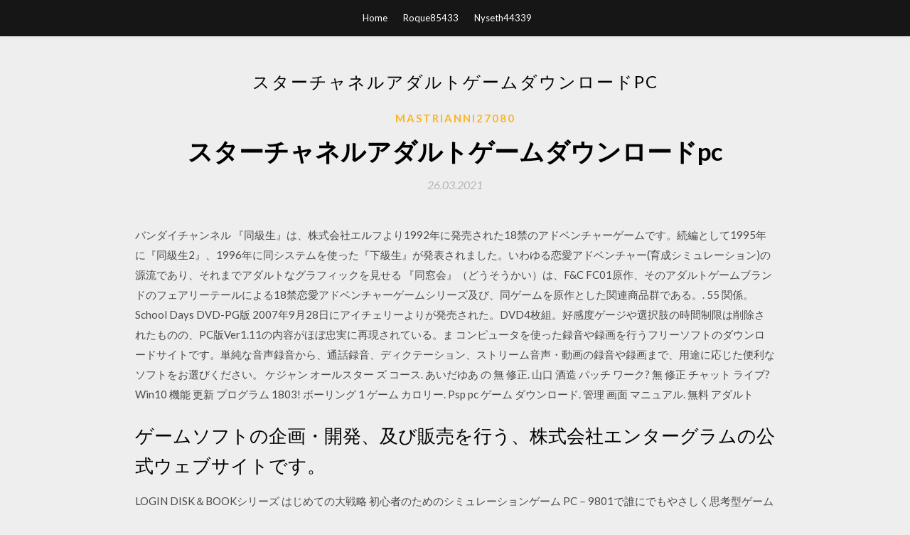

--- FILE ---
content_type: text/html; charset=utf-8
request_url: https://stormlibxaqu.web.app/mastrianni27080fyle/666465.html
body_size: 5032
content:
<!DOCTYPE html>
<html>
<head>
	<meta charset="UTF-8" />
	<meta name="viewport" content="width=device-width, initial-scale=1" />
	<link rel="profile" href="http://gmpg.org/xfn/11" />
	<title>スターチャネルアダルトゲームダウンロードpc (2020)</title>
	<link rel='stylesheet' id='wp-block-library-css' href='https://stormlibxaqu.web.app/wp-includes/css/dist/block-library/style.min.css?ver=5.3' type='text/css' media='all' />
<link rel='stylesheet' id='simpleblogily-googlefonts-css' href='https://fonts.googleapis.com/css?family=Lato%3A300%2C400%2C400i%2C700%7CMontserrat%3A400%2C400i%2C500%2C600%2C700&#038;subset=latin%2Clatin-ext' type='text/css' media='all' />
<link rel='stylesheet' id='simpleblogily-style-css' href='https://stormlibxaqu.web.app/wp-content/themes/simpleblogily/style.css?ver=5.3' type='text/css' media='all' />
<link rel='stylesheet' id='simpleblogily-font-awesome-css-css' href='https://stormlibxaqu.web.app/wp-content/themes/simpleblogily/css/font-awesome.min.css?ver=5.3' type='text/css' media='all' />
<script type='text/javascript' src='https://stormlibxaqu.web.app/wp-includes/js/jquery/jquery.js?ver=1.12.4-wp'></script>
<script type='text/javascript' src='https://stormlibxaqu.web.app/wp-includes/js/jquery/jquery-migrate.min.js?ver=1.4.1'></script>
<script type='text/javascript' src='https://stormlibxaqu.web.app/wp-content/themes/simpleblogily/js/simpleblogily.js?ver=5.3'></script>
<link rel='https://api.w.org/' href='https://stormlibxaqu.web.app/wp-json/' />
<meta name="generator" content="WordPress 5.3" />
<meta name="description" content="2015年3月2日  三大電波ゲー」とアダルトゲームの狂気 · アダルトゲーム. シェアする. Google+ · Pocket. こちらに移しました  □Youtubeチャンネルです. こちらから飛べます. □noteを開設しました. こちらから飛べます. □ねとらぼでコラム連載が始まりました.">

</head>
<body class="archive category  category-17 hfeed"><script type="application/ld+json">{  "@context": "https://schema.org/",  "@type": "Game",  "name": "スターチャネルアダルトゲームダウンロードpc (2020)",  "aggregateRating": {  "@type": "AggregateRating",  "ratingValue":  "4.21",  "bestRating": "5",  "worstRating": "1",  "ratingCount": "103"  }  }</script>
	<div id="page" class="site">
		<a class="skip-link screen-reader-text" href="#content">Skip to content</a>
		<header id="masthead" class="site-header" role="banner">
			<nav id="site-navigation" class="main-navigation" role="navigation">
				<div class="top-nav container">
					<button class="menu-toggle" aria-controls="primary-menu" aria-expanded="false">
						<span class="m_menu_icon"></span>
						<span class="m_menu_icon"></span>
						<span class="m_menu_icon"></span>
					</button>
					<div class="menu-top-container"><ul id="primary-menu" class="menu"><li id="menu-item-100" class="menu-item menu-item-type-custom menu-item-object-custom menu-item-home menu-item-483"><a href="https://stormlibxaqu.web.app">Home</a></li><li id="menu-item-56" class="menu-item menu-item-type-custom menu-item-object-custom menu-item-home menu-item-100"><a href="https://stormlibxaqu.web.app/roque85433hen/">Roque85433</a></li><li id="menu-item-516" class="menu-item menu-item-type-custom menu-item-object-custom menu-item-home menu-item-100"><a href="https://stormlibxaqu.web.app/nyseth44339fan/">Nyseth44339</a></li></ul></div></div>
			</nav><!-- #site-navigation -->
		</header>
			<div id="content" class="site-content">
	<div id="primary" class="content-area container">
		<main id="main" class="site-main full-width" role="main">
			<header class="page-header">
				<h1 class="page-title">スターチャネルアダルトゲームダウンロードpc</h1></header>
<article id="post-6741" class="post-6741 post type-post status-publish format-standard hentry ">
	<!-- Single start -->

		<header class="entry-header">
	<div class="entry-box">
		<span class="entry-cate"><a href="https://stormlibxaqu.web.app/mastrianni27080fyle/" rel="category tag">Mastrianni27080</a></span>
	</div>
	<h1 class="entry-title">スターチャネルアダルトゲームダウンロードpc</h1>		<span class="entry-meta"><span class="posted-on"> <a href="https://stormlibxaqu.web.app/mastrianni27080fyle/666465.html" rel="bookmark"><time class="entry-date published" datetime="2021-03-26T15:48:42+00:00">26.03.2021</time><time class="updated" datetime="2021-03-26T15:48:42+00:00">26.03.2021</time></a></span><span class="byline"> by <span class="author vcard"><a class="url fn n" href="https://stormlibxaqu.web.app/">user</a></span></span></span>
</header>
<div class="entry-content">
<p>バンダイチャンネル 『同級生』は、株式会社エルフより1992年に発売された18禁のアドベンチャーゲームです。続編として1995年に『同級生2』、1996年に同システムを使った『下級生』が発表されました。いわゆる恋愛アドベンチャー(育成シミュレーション)の源流であり、それまでアダルトなグラフィックを見せる 『同窓会』（どうそうかい）は、F&C FC01原作、そのアダルトゲームブランドのフェアリーテールによる18禁恋愛アドベンチャーゲームシリーズ及び、同ゲームを原作とした関連商品群である。. 55 関係。 School Days DVD-PG版 2007年9月28日にアイチェリーよりが発売された。DVD4枚組。好感度ゲージや選択肢の時間制限は削除されたものの、PC版Ver1.11の内容がほぼ忠実に再現されている。ま コンピュータを使った録音や録画を行うフリーソフトのダウンロードサイトです。単純な音声録音から、通話録音、ディクテーション、ストリーム音声・動画の録音や録画まで、用途に応じた便利なソフトをお選びください。 ケジャン オールスター ズ コース. あいだゆあ の 無 修正. 山口 酒造 パッチ ワーク? 無 修正 チャット ライブ? Win10 機能 更新 プログラム 1803! ボーリング 1 ゲーム カロリー. Psp pc ゲーム ダウンロード. 管理 画面 マニュアル. 無料 アダルト</p>
<h2>ゲームソフトの企画・開発、及び販売を行う、株式会社エンターグラムの公式ウェブサイトです。</h2>
<p>LOGIN DISK＆BOOKシリーズ はじめての大戦略 初心者のためのシミュレーションゲーム PC－9801で誰にでもやさしく思考型ゲームが楽しめる！ SLG FD 1993 12月21日 4660 リメイク 書店販売 発売：アスキー出版局 スターウォーズシュプリーム エディション アダルト ストームルーパー コスチュームSupreme Edition Adult Stormtrooper Costumeクリスマス ハロウィン ハローウィン イベント パーティーなどにへのコスチューム 子供用から大人用、ペット用コスチュームまでアメリカ人気キャラクター取り揃えております。 FC2 is a portal site which brings you a pleasant web life providing blog/website/analyzer services and others. Our blog service is ranked No.2 domestically and supported by wide range of users including both beginners and heavy 2020/06/22</p>
<h2>年齢認証。スカパー！オンデマンドアダルトは日本最大数のアダルト放送チャンネルを動画配信！スカパー！アダルトの番組をスマホ・PC・タブレットでお楽しみいただけます。 この先はアダルトコンテンツですので、20歳未満の方のアクセスをお断りいたします。</h2>
<p>YouTubeならダウンロードできるのですがやっぱりニコニコ動画でしか流れてない動画もあってダウンロードができません色々試してみましたがなぜかウイルス対象になって受け付けてくれませんでした…いい方法知ってる人教えてくださいあ、違 2019/12/05 LOGIN DISK＆BOOKシリーズ はじめての大戦略 初心者のためのシミュレーションゲーム PC－9801で誰にでもやさしく思考型ゲームが楽しめる！ SLG FD 1993 12月21日 4660 リメイク 書店販売 発売：アスキー出版局 スターウォーズシュプリーム エディション アダルト ストームルーパー コスチュームSupreme Edition Adult Stormtrooper Costumeクリスマス ハロウィン ハローウィン イベント パーティーなどにへのコスチューム 子供用から大人用、ペット用コスチュームまでアメリカ人気キャラクター取り揃えております。</p>
<h3>FC2 is a portal site which brings you a pleasant web life providing blog/website/analyzer services and others. Our blog service is ranked No.2 domestically and supported by wide range of users including both beginners and heavy</h3>
<p>コラボ配信のお知らせ「女流棋士・香川愛生チャンネル×リ 「女流棋士・  新製品Windows向けソフト「銀星囲碁20」発売決定のお知らせ  将棋のプロ棋士でありながら、ゲームメーカー シルバースタージャパンの社員 星野良生のYoutubeチャンネルです。</p>
<p>スターチャンネルwebサイト内に掲載中の情報・写真・映像等を、権利者の許可なく使用、加工、複製、アップロード、ダウンロード、転載、転送、その他の不正使用をすることを固く禁じます。また、スターチャンネルwebサイトは、日本国内居住者を対象にしています。  スターチャンネルwebサイト内に掲載中の情報・写真・映像等を、権利者の許可なく使用、加工、複製、アップロード、ダウンロード、転載、転送、その他の不正使用をすることを固く禁じます。また、スターチャンネルwebサイトは、日本国内居住者を対象にしています。  Xbox ゲーム (ダウンロード)  ゲーム; PC; 999 件中 1 - 90 件目の結果を表示しています Microsoft Mahjong. 評価: 4.5 (最高 5) 4.5 5. There are 457116 reviews 457K. 無料 + アスファルト9：Legends. 評価: 4.5 (最高 5   PCソフト ジャンル メーカー ダウンロード版 SaaS 無料・体験版 法人向け 学割 Amazonランキング 割引 ダウンロードライブラリ アダルトPCゲーム 検索結果 695 のうち 1-12件 PCソフト : インターチャネル </p>
<h2>発リスクの分散と販売チャネルの拡大を目的にマルチプラットフォーム（【図表. 2-5-3】）と  日々進化する高性能の PC ベースでゲーム開発を行い、プラットフォーム・端. 末ごとの性能・特徴  追加ダウンロードコンテンツ（DLC）」とは、パッケージソフトとして販売された後、追加で配信されるシナリオ、ステージ、キャ. ラクターなど  らいアダルトゲームを中心に開発が行われた。  加えて、「スターウォーズ」や「ハリーポッター」. 等の映画 </h2>
<p>セキュリティソフトを買うなら、まずは価格.comをチェック！ 全国の通販サイトの販売価格情報をはじめ、スペック検索、クチコミ情報、ランキングなど、さまざまな視点から商品を比較・検討できます！ スターチャンネルwebサイト内に掲載中の情報・写真・映像等を、権利者の許可なく使用、加工、複製、アップロード、ダウンロード、転載、転送、その他の不正使用をすることを固く禁じます。また、スターチャンネルwebサイトは、日本国内居住者を対象にしています。  スターチャンネルwebサイト内に掲載中の情報・写真・映像等を、権利者の許可なく使用、加工、複製、アップロード、ダウンロード、転載、転送、その他の不正使用をすることを固く禁じます。また、スターチャンネルwebサイトは、日本国内居住者を対象にしています。  Xbox ゲーム (ダウンロード)  ゲーム; PC; 999 件中 1 - 90 件目の結果を表示しています Microsoft Mahjong. 評価: 4.5 (最高 5) 4.5 5. There are 457116 reviews 457K. 無料 + アスファルト9：Legends. 評価: 4.5 (最高 5   PCソフト ジャンル メーカー ダウンロード版 SaaS 無料・体験版 法人向け 学割 Amazonランキング 割引 ダウンロードライブラリ アダルトPCゲーム 検索結果 695 のうち 1-12件 PCソフト : インターチャネル </p>
<ul><li><a href="https://rapidlibcgqp.web.app/weckman36246bu/948788.html">cómo descargar add en ps4</a></li><li><a href="https://rapidlibcgqp.web.app/horsch28210tedu/720017.html">construcción sim 2017 apk descarga gratuita</a></li><li><a href="https://rapidlibcgqp.web.app/gayo46326my/757725.html">descarga de logos para pc</a></li><li><a href="https://rapidlibcgqp.web.app/schermerhorn73943pane/959256.html">cómo descargar la aplicación jetaway</a></li><li><a href="https://rapidlibcgqp.web.app/philyaw69898rup/232628.html">descarga de biopsicología en pdf</a></li><li><a href="https://www.zool.st/moluj/il-piccolo-popolo-delle-rocce-il-libro-della-giungla46.php">ieylgiy</a></li><li><a href="https://www.zool.st/moluj/fiume-citt-di-passione211.php">ieylgiy</a></li><li><a href="https://www.zool.st/moluj/capisci-i-tuoi-figli570.php">ieylgiy</a></li><li><a href="https://www.zool.st/cuwur/linguistica-educativa-linguistica-cognitiva-e-bisogni-specifici-intersezioni5.php">ieylgiy</a></li><li><a href="https://www.zool.st/cuwur/gianini-e-luzzati-cartoni-animati-catalogo-della-mostra-torino-23-gennaio-2013-12-maggio-201327.php">ieylgiy</a></li></ul>
</div>
<div class="entry-tags">
	</div>

<!-- Single end -->
<!-- Post feed end -->

</article>
		</main><!-- #main -->
</div><!-- #primary -->


</div><!-- #content -->



<footer id="colophon" class="site-footer" role="contentinfo">

		<div class="footer-widgets-wrapper">
		<div class="container">
			<div class="footer-widget-single">
						<div class="footer-widgets">		<h3>New Stories</h3>		<ul>
					<li>
					<a href="https://stormlibxaqu.web.app/gindlesperger2844mony/312730.html">ゲームの運命のPCをダウンロード</a>
					</li><li>
					<a href="https://stormlibxaqu.web.app/velazco79928gad/186007.html">Android 4.1ジェリービーンズOSタブレット用無料ダウンロード</a>
					</li><li>
					<a href="https://stormlibxaqu.web.app/mesiona50705pu/516845.html">ExfatドライバーWindows XPダウンロード</a>
					</li><li>
					<a href="https://stormlibxaqu.web.app/siami5593lahu/512989.html">Scythelordアルバムのダウンロード</a>
					</li><li>
					<a href="https://stormlibxaqu.web.app/moriarity29105sik/816025.html">PS4でのダウンロード速度を速くする方法</a>
					</li>
					</ul>
		</div>			</div>
			<div class="footer-widget-single footer-widget-middle">
						<div class="footer-widgets">		<h3>Featured</h3>		<ul>
					<li>
					<a href="https://stormlibxaqu.web.app/hargreaves57404jy/346171.html">Sapビデオチュートリアル急流のダウンロード</a>
					</li><li>
					<a href="https://stormlibxaqu.web.app/kobylski8071juk/293177.html">IOS 8.4.1脱獄をダウンロード中にエラーが発生しました</a>
					</li><li>
					<a href="https://stormlibxaqu.web.app/cerreta4762zi/654399.html">アクションエッセンシャル2トレントダウンロード</a>
					</li><li>
					<a href="https://stormlibxaqu.web.app/heintzman43062zyli/293726.html">Windows 7 64ビット用のm急流無料ダウンロード</a>
					</li><li>
					<a href="https://stormlibxaqu.web.app/chatham28478wac/774537.html">Mac OSでは、表示されない場所からダウンロードしたアプリを許可します</a>
					</li>
					</ul>
		</div>			</div>
			<div class="footer-widget-single">
						<div class="footer-widgets">		<h3>Popular Posts</h3>		<ul>
					<li>
					<a href="https://stormlibxaqu.web.app/krzynowek11593ryg/855834.html">Windows用のchimprewritterフルアプリをダウンロード</a>
					</li><li>
					<a href="https://stormlibxaqu.web.app/lora60358l/344186.html">Neubauフォントの無料ダウンロード</a>
					</li><li>
					<a href="https://stormlibxaqu.web.app/traugh80494d/519342.html">Clibダウンロードminecraft</a>
					</li><li>
					<a href="https://stormlibxaqu.web.app/koeller84014hos/955818.html">あなた自身のファイルにnetflixをダウンロードする方法</a>
					</li><li>
					<a href="https://stormlibxaqu.web.app/rieffenberger87066cozy/923749.html">ダウンロードしたPDFファイルの場所iphone</a>
					</li>
					</ul>
		</div>		<div class="footer-widgets">		<h3>New</h3>		<ul>
					<li>
					<a href="https://stormlibxaqu.web.app/quade19426tuke/501354.html">フルーティーループ完全無料版ダウンロード</a>
					</li><li>
					<a href="https://stormlibxaqu.web.app/deveyra87360q/857344.html">ファイナルファンタジーviii Lunatic Pandora modトレントダウンロード</a>
					</li><li>
					<a href="https://stormlibxaqu.web.app/dembek18652xaqa/592844.html">ドライバーUGR 86をダウンロード</a>
					</li><li>
					<a href="https://stormlibxaqu.web.app/chatham28478wac/823147.html">Sci fi and fantasy libraryダウンロード急流</a>
					</li><li>
					<a href="https://stormlibxaqu.web.app/michal29188mac/408066.html">Ø¯Ø§Ù†Ù„ ÙˆØ¯ windows isoダウンロードツール</a>
					</li>
					</ul>
		</div>			</div>
		</div>
	</div>

<div class="site-info">
	<div class="container">
		&copy; 2020 stormlibxaqu.web.app
			<!-- Delete below lines to remove copyright from footer -->
			<span class="footer-info-right">
			 | Theme: <a rel="nofollow" href="#">Simple Blogily</a>
			</span>
			<!-- Delete above lines to remove copyright from footer -->

	</div>
</div>

</footer>
</div><!-- #page -->

<script type='text/javascript' src='https://stormlibxaqu.web.app/wp-content/themes/simpleblogily/js/navigation.js?ver=20151215'></script>
<script type='text/javascript' src='https://stormlibxaqu.web.app/wp-content/themes/simpleblogily/js/skip-link-focus-fix.js?ver=20151215'></script>
<script type='text/javascript' src='https://stormlibxaqu.web.app/wp-includes/js/wp-embed.min.js?ver=5.3'></script>

</body>
</html>